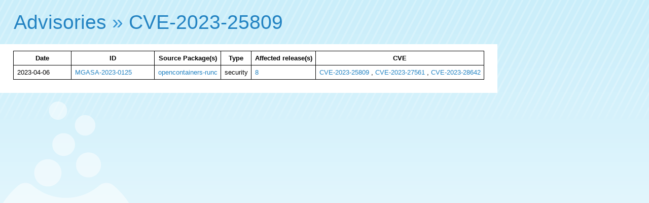

--- FILE ---
content_type: text/html; charset=UTF-8
request_url: http://advisories.mageia.org/CVE-2023-25809.html
body_size: 777
content:
<html>
    <head>
        <meta http-equiv="Content-Type" content="text/html; charset=UTF-8">
        <title>CVE-2023-25809</title><link rel="icon" type="image/png" href="//advisories.mageia.org/static/favicon.png">
<link rel="stylesheet" type="text/css" href="//static.mageia.org/g/style/all.css">
<link rel="stylesheet" type="text/css" href="//nav.mageia.org/css/">
<link rel="stylesheet" type="text/css" href="//advisories.mageia.org/static/advisories.css">
    </head>
    <body><header class='support' id='hmgn'></header>
<script src="//static.mageia.org/g/js/jquery-1.10.1.min.js"></script>
<script>
        $("#hmgn").load("//nav.mageia.org/html/").delay(10).slideDown();
</script>
        <h1 id='mgnavt'><a href="index.html">Advisories</a> » <a href="https://cve.mitre.org/cgi-bin/cvename.cgi?name=CVE-2023-25809">CVE-2023-25809</a></h1>

        <div class='content'>
                    <table border='0'>
            <tr>
                <th>
                    Date
                </th>
                <th>
                    ID
                </th>
                <th>
                    Source Package(s)
                </th>
                <th>
                    Type
                </th>
                <th>
                    Affected release(s)
                </th>
                <th>
                    CVE
                </th>
            </tr>

            
            <tr>
                <td width='100'>
                    2023-04-06
                </td>
                <td width='150'><a href="MGASA-2023-0125.html">MGASA-2023-0125</a></td>
                <td>
                    
                    
                    
                        
                                
                                
                                
                                        
                                        
                                        
                                        <a href="src_opencontainers-runc.html">opencontainers-runc</a>
                                
                                
                        
                    
                </td>
                <td>security</td>
                <td>
                    
                    
                    
                    
                    <a href="8.html">8</a>
                    
                </td>
                <td>
                    
                    
                    
                    
                    <a href="CVE-2023-25809.html">CVE-2023-25809</a>
                    
                    , 
                    
                    <a href="CVE-2023-27561.html">CVE-2023-27561</a>
                    
                    , 
                    
                    <a href="CVE-2023-28642.html">CVE-2023-28642</a>
                    
                </td>
            </tr>
            
        </table>

        </div>
    </body>
</html>
